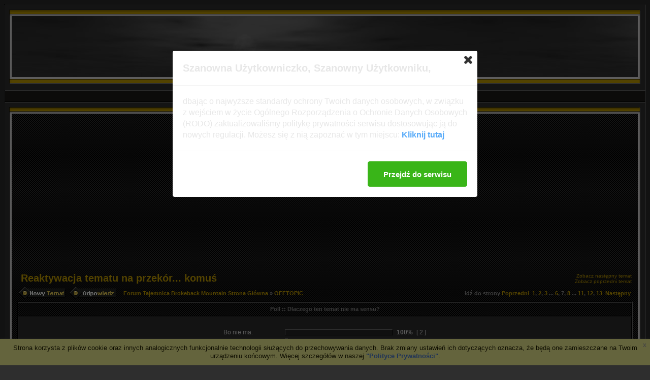

--- FILE ---
content_type: text/html
request_url: http://www.brokebackmountain.fora.pl/offtopic,8/reaktywacja-tematu-na-przekor-komus,324-90.html
body_size: 8926
content:
<!DOCTYPE HTML PUBLIC "-//W3C//DTD HTML 4.01 Transitional//EN">
<html dir="ltr">
<head>
<meta http-equiv="Content-Type" content="text/html; charset=iso-8859-2">
<title>Reaktywacja tematu na przekór... komuś - Tajemnica Brokeback Mountain</title>
<meta name="description" content="Brokeback Mountain">
<meta name="keywords" content="brokeback, ennis, ang lee, heath ledger, gyllenhaal">
<meta name="robots" content="INDEX,FOLLOW">
<meta name="revisit-after" content="2 days">
<script type="text/javascript" src="//www.fora.pl/content/pl/js/cookies-info.js"></script><script type="text/javascript" src="//code.jquery.com/jquery-1.12.4.min.js"></script><script type="text/javascript" src="//picsrv.fora.pl/cdn/tac-fora/pp-t-a-c.js?v2"></script>
<link rel="stylesheet" href="//picsrv.fora.pl/fora.css" type="text/css">
    			<link rel="stylesheet" href="//picsrv.fora.pl/cdn/tri/trizer-bnr.css" type="text/css">
    			<link rel="stylesheet" href="//picsrv.fora.pl/cdn/tri/assets-trizer/css/style.css">
    			
<link rel="shortcut icon" href="http://www.fora.pl/content/pl/gfx/favicon.ico">
<meta http-equiv="Content-Style-Type" content="text/css">
<link rel="stylesheet" href="http://picsrv.fora.pl/fiblack3d/fiblack3d.css" type="text/css">
</head>
<body>
<a name="top" id="top"></a>
<table class="bodyline" width="100%" cellspacing="0" cellpadding="0" border="0">
<tr>
<td>
<table width="100%" border="0" cellspacing="0" cellpadding="0">
	<tr>
		<td><img src="http://picsrv.fora.pl/fiblack3d/images/tnav_tl.gif" width="14" height="23" alt="" /></td>
		<td width="100%" class="tbltop">&nbsp;</td>
		<td><img src="http://picsrv.fora.pl/fiblack3d/images/tnav_tr.gif" width="15" height="23" alt="" /></td>
	</tr>
	<tr>
		<td class="tblleft">&nbsp;</td>
		<td align="center" class="topbkg"><table width="100%" border="0" cellspacing="0" cellpadding="0">
  	<tr>
  		<td width="967" height="120" background="http://img686.imageshack.us/img686/2433/logo2aa2.jpg">&nbsp;</td>
   		</tr>
  	</table></td>
		<td class="tblright">&nbsp;</td>
	</tr>
	<tr>
		<td><img src="http://picsrv.fora.pl/fiblack3d/images/tnav_bl.gif" width="14" height="26" alt="" /></td>
		<td class="tblbot">&nbsp;</td>
		<td><img src="http://picsrv.fora.pl/fiblack3d/images/tnav_br.gif" width="15" height="26" alt="" /></td>
	</tr>
</table>
<table width="100%" border="0" cellspacing="0" cellpadding="2">
<tr>
<td align="center" class="topnav">&nbsp;<a href="http://www.brokebackmountain.fora.pl/faq.php">FAQ</a>&nbsp; &#8226;&nbsp; <a href="http://www.brokebackmountain.fora.pl/search.php">Szukaj</a>
&nbsp;&#8226; &nbsp;<a href="http://www.brokebackmountain.fora.pl/memberlist.php">Użytkownicy</a>&nbsp; &#8226;
&nbsp;<a href="http://www.brokebackmountain.fora.pl/groupcp.php">Grupy</a>
&#8226; &nbsp;<a href="http://www.brokebackmountain.fora.pl/viewgallery.php">Galerie</a>
&nbsp; &#8226; &nbsp;<a href="http://www.brokebackmountain.fora.pl/profile.php?mode=register">Rejestracja</a>
&nbsp;&#8226; &nbsp;<a href="http://www.brokebackmountain.fora.pl/profile.php?mode=editprofile">Profil</a>&nbsp; &#8226; &nbsp;<a href="http://www.brokebackmountain.fora.pl/privmsg.php?folder=inbox">Zaloguj się, by sprawdzić wiadomości</a>&nbsp;
&#8226; &nbsp;<a href="http://www.brokebackmountain.fora.pl/login.php">Zaloguj</a></td>
</tr>
</table>
<table width="100%" border="0" cellspacing="0" cellpadding="0">
	<tr>
		<td><img src="http://picsrv.fora.pl/fiblack3d/images/tnav_tl.gif" width="14" height="23" alt="" /></td>
		<td width="100%" class="tbltop">&nbsp;</td>
		<td><img src="http://picsrv.fora.pl/fiblack3d/images/tnav_tr.gif" width="15" height="23" alt="" /></td>
	</tr>
	<tr>
		<td class="tblleft">&nbsp;</td>
		<td>
		<table width="100%" border="0" cellspacing="0" cellpadding="10">
<tr>
<td>
<div align="center"><script async src="//pagead2.googlesyndication.com/pagead/js/adsbygoogle.js"></script>
<!-- op02-Fora.pl_970x250_bill -->
<ins class="adsbygoogle"
style="display:inline-block;width:970px;height:300px"
data-ad-client="ca-pub-5512390705137507"
data-ad-slot="2851809869/5805225629"></ins>
<script>
(adsbygoogle = window.adsbygoogle || []).push({});
</script></div>

<table width="100%" border="0" cellspacing="0" cellpadding="2">
  <tr>
    <td class="maintitle" valign="top">&nbsp;<a href="http://www.brokebackmountain.fora.pl/offtopic,8/reaktywacja-tematu-na-przekor-komus,324-90.html">Reaktywacja tematu na przekór... komuś</a></td>
    <td class="gensmall" align="right" valign="bottom"><a href="http://www.brokebackmountain.fora.pl/offtopic,8/muzyka-klasyczna,374.html">Zobacz następny temat</a><br />
        <a href="http://www.brokebackmountain.fora.pl/offtopic,8/wrazenia-i-spostrzezenia,349.html">Zobacz poprzedni temat</a><br />
        <strong></strong></td>
  </tr>
</table>

<table width="100%" cellspacing="2" cellpadding="2" border="0">
  <tr>
    <td nowrap="nowrap"><a href="http://www.brokebackmountain.fora.pl/posting.php?mode=newtopic&amp;f=8"><img src="http://picsrv.fora.pl/fiblack3d/images/lang_polish/post.gif" width="92" height="24" alt="Napisz nowy temat" title="Napisz nowy temat" /></a><a href="http://www.brokebackmountain.fora.pl/posting.php?mode=reply&amp;t=324"><img src="http://picsrv.fora.pl/fiblack3d/images/lang_polish/reply.gif" width="92" height="24" alt="Odpowiedz do tematu" hspace="8" title="Odpowiedz do tematu" /></a></td>
    <td width="100%" class="nav"><a href="http://www.brokebackmountain.fora.pl/">Forum Tajemnica Brokeback Mountain Strona Główna</a> &raquo; <a href="http://www.brokebackmountain.fora.pl/offtopic,8/">OFFTOPIC</a></td>
    <td nowrap="nowrap" class="nav">Idź do strony  <a href="http://www.brokebackmountain.fora.pl/offtopic,8/reaktywacja-tematu-na-przekor-komus,324-75.html">Poprzedni</a>&nbsp;&nbsp;<a href="http://www.brokebackmountain.fora.pl/offtopic,8/reaktywacja-tematu-na-przekor-komus,324.html">1</a>, <a href="http://www.brokebackmountain.fora.pl/offtopic,8/reaktywacja-tematu-na-przekor-komus,324-15.html">2</a>, <a href="http://www.brokebackmountain.fora.pl/offtopic,8/reaktywacja-tematu-na-przekor-komus,324-30.html">3</a> ... <a href="http://www.brokebackmountain.fora.pl/offtopic,8/reaktywacja-tematu-na-przekor-komus,324-75.html">6</a>, <b>7</b>, <a href="http://www.brokebackmountain.fora.pl/offtopic,8/reaktywacja-tematu-na-przekor-komus,324-105.html">8</a> ... <a href="http://www.brokebackmountain.fora.pl/offtopic,8/reaktywacja-tematu-na-przekor-komus,324-150.html">11</a>, <a href="http://www.brokebackmountain.fora.pl/offtopic,8/reaktywacja-tematu-na-przekor-komus,324-165.html">12</a>, <a href="http://www.brokebackmountain.fora.pl/offtopic,8/reaktywacja-tematu-na-przekor-komus,324-180.html">13</a>&nbsp;&nbsp;<a href="http://www.brokebackmountain.fora.pl/offtopic,8/reaktywacja-tematu-na-przekor-komus,324-105.html">Następny</a></td>
  </tr>
</table>



<table width="100%" border="0" cellpadding="3" cellspacing="1" class="forumline">
<tr>
<th>Poll :: Dlaczego ten temat nie ma sensu?</th>
</tr>
<tr>
<td class="row2">
<br />
<table cellspacing="0" cellpadding="4" border="0" align="center">
<tr>
<td><table cellspacing="0" cellpadding="2" border="0">
<tr>
<td>Bo nie ma.</td>
<td> <table cellspacing="0" cellpadding="0" border="0">
<tr>
<td><img src="http://picsrv.fora.pl/fiblack3d/images/vote_lcap.gif" width="4" alt="" height="12" /></td>
<td><img src="http://picsrv.fora.pl/fiblack3d/images/voting_bar.gif" width="205" height="12" alt="100%" title="100%" /></td>
<td><img src="http://picsrv.fora.pl/fiblack3d/images/vote_rcap.gif" width="4" alt="" height="12" /></td>
</tr>
</table></td>
<td align="center">&nbsp;<strong>100%</strong>&nbsp;</td>
<td align="center">[ 2 ]</td>
</tr>
<tr>
<td>Bo jest bezsensowny.</td>
<td> <table cellspacing="0" cellpadding="0" border="0">
<tr>
<td><img src="http://picsrv.fora.pl/fiblack3d/images/vote_lcap.gif" width="4" alt="" height="12" /></td>
<td><img src="http://picsrv.fora.pl/fiblack3d/images/voting_bar.gif" width="0" height="12" alt="0%" title="0%" /></td>
<td><img src="http://picsrv.fora.pl/fiblack3d/images/vote_rcap.gif" width="4" alt="" height="12" /></td>
</tr>
</table></td>
<td align="center">&nbsp;<strong>0%</strong>&nbsp;</td>
<td align="center">[ 0 ]</td>
</tr>
</table></td>
</tr>
<tr>
<td colspan="4" align="center"><strong>Wszystkich Głosów : 2</strong></td>
</tr>
</table>
<br />
</td>
</tr>
</table>
<br />

<table class="forumline" width="100%" cellspacing="1" cellpadding="3" border="0">
<tr>
<th width="150" height="28">Autor</th>
<th width="100%">Wiadomość</th>
</tr>
<tr>
    <td valign="top" class="row1" rowspan="2">
        <span class="name"><a name="29804" id="29804"></a><strong>marco</strong></span><br />
        <span class="postdetails">
            <br />
            <form action="http://www.brokebackmountain.fora.pl/profile.php" enctype="multipart/form-data" method="post"><input type="hidden" name="mode" value="editprofile" /><input type="hidden" name="reload" value="1" /><input type="hidden" name="user_id" value="-1" /><br><input type="submit" name="avatargallery" value="Pokaż avatary" class="liteoption" /></form><br /><br />
            Dołączył: 23 Mar 2006<br />
            Posty: 267<br />Przeczytał: 0 tematów<br /><br />Pomógł: <a href="http://www.brokebackmountain.fora.pl/notice.php?m=show_a&u=25" title="pokaż historię">1 raz</a><br />Ostrzeżeń: <a href="http://www.brokebackmountain.fora.pl/notice.php?m=show_w&u=25" title="pokaż historię">0/5</a><br />
            Skąd: pd-wsch
        </span>
        <br />
        
        <img src="http://picsrv.fora.pl/fiblack3d/images/spacer.gif" alt="" width="150" height="1" />
    </td>
<td class="row1" valign="top">
<table width="100%" border="0" cellspacing="0" cellpadding="0">
<tr>
<td class="postdetails"><a href="http://www.brokebackmountain.fora.pl/offtopic,8/reaktywacja-tematu-na-przekor-komus,324-90.html#29804"><img src="http://picsrv.fora.pl/fiblack3d/images/icon_minipost.gif" width="12" height="9" class="imgspace" alt="Post" title="Post" /></a>Wysłany:
Czw 9:02, 22 Sty 2009</td>
<td align="right" valign="top" nowrap="nowrap"><a href="#top"><img src="http://picsrv.fora.pl/fiblack3d/images/icon_up.gif" alt="Powrót do góry" width="16" height="18" title="Powrót do góry" class="imgtopic" /></a></td>
</tr>
</table>
        <table width="100%" border="0" cellpadding="0" cellspacing="0">
          <tr>
            <td valign="top" class="postbody">
            <hr />
            A ja uważam , że religia powinna być nauczana w szkole , gdyż taka forma , choć buduje pusty prestiż kleru , to w sumie szkodzi , bo zniechęca młodzież.
<br />
(mam nadzieję , że właściwi decydenci tego nie czytają , bo mogliby to zmienić , a tego sobie nie życzę) amen  <img src="http://picsrv.fora.pl/images/smiles/icon_cool.gif" alt="Cool" border="0" /></td>
          </tr>
          <tr>
            <td height="40" valign="bottom" class="genmed">
                <span style="display: block; width: 340px; float: right;"><!-- _ads2 : inside-1-post --></span>
                
                <span class="postdetails"><br /><br />Post został pochwalony 0 razy</span>
             </td>
          </tr>
        </table>
    </td>
    </tr>
    <tr>
        <td valign="bottom" nowrap="nowrap" class="row1"><a href="http://www.brokebackmountain.fora.pl/profile.php?mode=viewprofile&amp;u=25"><img src="http://picsrv.fora.pl/fiblack3d/images/lang_polish/icon_profile.gif" width="49" height="18" class="imgtopic" alt="Zobacz profil autora" title="Zobacz profil autora" border="0" /></a></td>
    </tr>
    <tr>
        <td class="spacerow" colspan="2" height="1"><img src="http://picsrv.fora.pl/fiblack3d/images/spacer.gif" alt="" width="1" height="1" /></td>
    </tr>

    <tr><td class="spaceRow" colspan="2" align="center">
       </td></tr>
       <tr><td class="spaceRow" colspan="2" height="1"><img src="http://picsrv.fora.pl/subSilver/images/spacer.gif" alt="" width="1" height="1" /></td></tr>
    
<tr>
    <td valign="top" class="row2" rowspan="2">
        <span class="name"><a name="29819" id="29819"></a><strong>delete</strong></span><br />
        <span class="postdetails">
            <br />
            <form action="http://www.brokebackmountain.fora.pl/profile.php" enctype="multipart/form-data" method="post"><input type="hidden" name="mode" value="editprofile" /><input type="hidden" name="reload" value="1" /><input type="hidden" name="user_id" value="-1" /><br><input type="submit" name="avatargallery" value="Pokaż avatary" class="liteoption" /></form><br /><br />
            Dołączył: 11 Gru 2008<br />
            Posty: 304<br />Przeczytał: 0 tematów<br /><br />Pomógł: <a href="http://www.brokebackmountain.fora.pl/notice.php?m=show_a&u=200" title="pokaż historię">1 raz</a><br />Ostrzeżeń: <a href="http://www.brokebackmountain.fora.pl/notice.php?m=show_w&u=200" title="pokaż historię">0/5</a><br />
            Skąd: Gorzów Wlkp.
        </span>
        <br />
        
        <img src="http://picsrv.fora.pl/fiblack3d/images/spacer.gif" alt="" width="150" height="1" />
    </td>
<td class="row2" valign="top">
<table width="100%" border="0" cellspacing="0" cellpadding="0">
<tr>
<td class="postdetails"><a href="http://www.brokebackmountain.fora.pl/offtopic,8/reaktywacja-tematu-na-przekor-komus,324-90.html#29819"><img src="http://picsrv.fora.pl/fiblack3d/images/icon_minipost.gif" width="12" height="9" class="imgspace" alt="Post" title="Post" /></a>Wysłany:
Czw 18:15, 22 Sty 2009</td>
<td align="right" valign="top" nowrap="nowrap"><a href="#top"><img src="http://picsrv.fora.pl/fiblack3d/images/icon_up.gif" alt="Powrót do góry" width="16" height="18" title="Powrót do góry" class="imgtopic" /></a></td>
</tr>
</table>
        <table width="100%" border="0" cellpadding="0" cellspacing="0">
          <tr>
            <td valign="top" class="postbody">
            <hr />
            widzisz, Marco, chwilami wydaje mi się, że nauczanie religii w szkołach daje wręcz odwrotny skutek; słysząc katechetę czy księdza, wszyscy myślą, że nie chcą tacy być. bo jak można chcieć być kimś, kto we wszystkich sprawach powołuje się na Boga, nie podaje żadnych argumentów, tylko mówi, że trzeba uwierzyć, zaufać, a wszelkie inne poglądy uważa za kłamstwo i &quot;fałszywe pojmowanie szczęścia&quot;? chwilami wręcz wydaje mi się, że religia w szkołach działa na korzyść ateistów.  <img src="http://picsrv.fora.pl/images/smiles/icon_wink.gif" alt="Wink" border="0" /></td>
          </tr>
          <tr>
            <td height="40" valign="bottom" class="genmed">
                <span style="display: block; width: 340px; float: right;"></span>
                
                <span class="postdetails"><br /><br />Post został pochwalony 0 razy</span>
             </td>
          </tr>
        </table>
    </td>
    </tr>
    <tr>
        <td valign="bottom" nowrap="nowrap" class="row2"><a href="http://www.brokebackmountain.fora.pl/profile.php?mode=viewprofile&amp;u=200"><img src="http://picsrv.fora.pl/fiblack3d/images/lang_polish/icon_profile.gif" width="49" height="18" class="imgtopic" alt="Zobacz profil autora" title="Zobacz profil autora" border="0" /></a></td>
    </tr>
    <tr>
        <td class="spacerow" colspan="2" height="1"><img src="http://picsrv.fora.pl/fiblack3d/images/spacer.gif" alt="" width="1" height="1" /></td>
    </tr>

    
<tr>
    <td valign="top" class="row1" rowspan="2">
        <span class="name"><a name="29841" id="29841"></a><strong>emjotka</strong></span><br />
        <span class="postdetails">
            <br />
            <form action="http://www.brokebackmountain.fora.pl/profile.php" enctype="multipart/form-data" method="post"><input type="hidden" name="mode" value="editprofile" /><input type="hidden" name="reload" value="1" /><input type="hidden" name="user_id" value="-1" /><br><input type="submit" name="avatargallery" value="Pokaż avatary" class="liteoption" /></form><br /><br />
            Dołączył: 07 Lut 2008<br />
            Posty: 609<br />Przeczytał: 0 tematów<br /><br />Ostrzeżeń: <a href="http://www.brokebackmountain.fora.pl/notice.php?m=show_w&u=183" title="pokaż historię">0/5</a><br />
            Skąd: śląsk
        </span>
        <br />
        <!-- _ads3 : fora-3-post-left-sidebar -->
        <img src="http://picsrv.fora.pl/fiblack3d/images/spacer.gif" alt="" width="150" height="1" />
    </td>
<td class="row1" valign="top">
<table width="100%" border="0" cellspacing="0" cellpadding="0">
<tr>
<td class="postdetails"><a href="http://www.brokebackmountain.fora.pl/offtopic,8/reaktywacja-tematu-na-przekor-komus,324-90.html#29841"><img src="http://picsrv.fora.pl/fiblack3d/images/icon_minipost.gif" width="12" height="9" class="imgspace" alt="Post" title="Post" /></a>Wysłany:
Pią 9:15, 23 Sty 2009</td>
<td align="right" valign="top" nowrap="nowrap"><a href="#top"><img src="http://picsrv.fora.pl/fiblack3d/images/icon_up.gif" alt="Powrót do góry" width="16" height="18" title="Powrót do góry" class="imgtopic" /></a></td>
</tr>
</table>
        <table width="100%" border="0" cellpadding="0" cellspacing="0">
          <tr>
            <td valign="top" class="postbody">
            <hr />
            <table width="90%" cellspacing="1" cellpadding="3" border="0" align="center"><tr><td><span class="genmed"><strong>marco napisał:</strong></span></td></tr><tr><td class="quote">A ja uważam , że religia powinna być nauczana w szkole , gdyż taka forma , choć buduje pusty prestiż kleru , to w sumie szkodzi , bo zniechęca młodzież.
<br />
(mam nadzieję , że właściwi decydenci tego nie czytają , bo mogliby to zmienić , a tego sobie nie życzę) amen  <img src="http://picsrv.fora.pl/images/smiles/icon_cool.gif" alt="Cool" border="0" /></td></tr></table>
<br />

<br />
Ależ Ty przebiegły jesteś  <img src="http://picsrv.fora.pl/images/smiles/icon_twisted.gif" alt="Twisted Evil" border="0" /></td>
          </tr>
          <tr>
            <td height="40" valign="bottom" class="genmed">
                <span style="display: block; width: 340px; float: right;"></span>
                
                <span class="postdetails"><br /><br />Post został pochwalony 0 razy</span>
             </td>
          </tr>
        </table>
    </td>
    </tr>
    <tr>
        <td valign="bottom" nowrap="nowrap" class="row1"><a href="http://www.brokebackmountain.fora.pl/profile.php?mode=viewprofile&amp;u=183"><img src="http://picsrv.fora.pl/fiblack3d/images/lang_polish/icon_profile.gif" width="49" height="18" class="imgtopic" alt="Zobacz profil autora" title="Zobacz profil autora" border="0" /></a></td>
    </tr>
    <tr>
        <td class="spacerow" colspan="2" height="1"><img src="http://picsrv.fora.pl/fiblack3d/images/spacer.gif" alt="" width="1" height="1" /></td>
    </tr>

    
<tr>
    <td valign="top" class="row2" rowspan="2">
        <span class="name"><a name="30147" id="30147"></a><strong>jerry</strong></span><br />
        <span class="postdetails">
            <br />
            <form action="http://www.brokebackmountain.fora.pl/profile.php" enctype="multipart/form-data" method="post"><input type="hidden" name="mode" value="editprofile" /><input type="hidden" name="reload" value="1" /><input type="hidden" name="user_id" value="-1" /><br><input type="submit" name="avatargallery" value="Pokaż avatary" class="liteoption" /></form><br /><br />
            Dołączył: 14 Mar 2006<br />
            Posty: 1329<br />Przeczytał: 0 tematów<br /><br />Pomógł: <a href="http://www.brokebackmountain.fora.pl/notice.php?m=show_a&u=16" title="pokaż historię">2 razy</a><br />Ostrzeżeń: <a href="http://www.brokebackmountain.fora.pl/notice.php?m=show_w&u=16" title="pokaż historię">0/5</a><br />
            Skąd: Warszawa
        </span>
        <br />
        
        <img src="http://picsrv.fora.pl/fiblack3d/images/spacer.gif" alt="" width="150" height="1" />
    </td>
<td class="row2" valign="top">
<table width="100%" border="0" cellspacing="0" cellpadding="0">
<tr>
<td class="postdetails"><a href="http://www.brokebackmountain.fora.pl/offtopic,8/reaktywacja-tematu-na-przekor-komus,324-90.html#30147"><img src="http://picsrv.fora.pl/fiblack3d/images/icon_minipost.gif" width="12" height="9" class="imgspace" alt="Post" title="Post" /></a>Wysłany:
Śro 16:05, 28 Sty 2009</td>
<td align="right" valign="top" nowrap="nowrap"><a href="#top"><img src="http://picsrv.fora.pl/fiblack3d/images/icon_up.gif" alt="Powrót do góry" width="16" height="18" title="Powrót do góry" class="imgtopic" /></a></td>
</tr>
</table>
        <table width="100%" border="0" cellpadding="0" cellspacing="0">
          <tr>
            <td valign="top" class="postbody">
            <hr />
            Chcecie posłuchać prof. Wolniewicza? To zapraszam:
<br />
[link widoczny dla zalogowanych] <img src="http://picsrv.fora.pl/images/smiles/icon_wink.gif" alt="Wink" border="0" /></td>
          </tr>
          <tr>
            <td height="40" valign="bottom" class="genmed">
                <span style="display: block; width: 340px; float: right;"></span>
                
                <span class="postdetails"><br /><br />Post został pochwalony 0 razy</span>
             </td>
          </tr>
        </table>
    </td>
    </tr>
    <tr>
        <td valign="bottom" nowrap="nowrap" class="row2"><a href="http://www.brokebackmountain.fora.pl/profile.php?mode=viewprofile&amp;u=16"><img src="http://picsrv.fora.pl/fiblack3d/images/lang_polish/icon_profile.gif" width="49" height="18" class="imgtopic" alt="Zobacz profil autora" title="Zobacz profil autora" border="0" /></a></td>
    </tr>
    <tr>
        <td class="spacerow" colspan="2" height="1"><img src="http://picsrv.fora.pl/fiblack3d/images/spacer.gif" alt="" width="1" height="1" /></td>
    </tr>

    
<tr>
    <td valign="top" class="row1" rowspan="2">
        <span class="name"><a name="30227" id="30227"></a><strong>delete</strong></span><br />
        <span class="postdetails">
            <br />
            <form action="http://www.brokebackmountain.fora.pl/profile.php" enctype="multipart/form-data" method="post"><input type="hidden" name="mode" value="editprofile" /><input type="hidden" name="reload" value="1" /><input type="hidden" name="user_id" value="-1" /><br><input type="submit" name="avatargallery" value="Pokaż avatary" class="liteoption" /></form><br /><br />
            Dołączył: 11 Gru 2008<br />
            Posty: 304<br />Przeczytał: 0 tematów<br /><br />Pomógł: <a href="http://www.brokebackmountain.fora.pl/notice.php?m=show_a&u=200" title="pokaż historię">1 raz</a><br />Ostrzeżeń: <a href="http://www.brokebackmountain.fora.pl/notice.php?m=show_w&u=200" title="pokaż historię">0/5</a><br />
            Skąd: Gorzów Wlkp.
        </span>
        <br />
        
        <img src="http://picsrv.fora.pl/fiblack3d/images/spacer.gif" alt="" width="150" height="1" />
    </td>
<td class="row1" valign="top">
<table width="100%" border="0" cellspacing="0" cellpadding="0">
<tr>
<td class="postdetails"><a href="http://www.brokebackmountain.fora.pl/offtopic,8/reaktywacja-tematu-na-przekor-komus,324-90.html#30227"><img src="http://picsrv.fora.pl/fiblack3d/images/icon_minipost.gif" width="12" height="9" class="imgspace" alt="Post" title="Post" /></a>Wysłany:
Śro 22:27, 28 Sty 2009</td>
<td align="right" valign="top" nowrap="nowrap"><a href="#top"><img src="http://picsrv.fora.pl/fiblack3d/images/icon_up.gif" alt="Powrót do góry" width="16" height="18" title="Powrót do góry" class="imgtopic" /></a></td>
</tr>
</table>
        <table width="100%" border="0" cellpadding="0" cellspacing="0">
          <tr>
            <td valign="top" class="postbody">
            <hr />
            hm, po wysłuchaniu zaczęłam się zastanawiać, co to za przedstawienie, że nawet nie śmiał wypowiedzieć jego tytułu. <img src="http://picsrv.fora.pl/images/smiles/icon_razz.gif" alt="Razz" border="0" /> przedstawienia nie oglądałam, i nie obejrzę; nie mam pojęcia o czym jest (chyba, żeby sugerowac się tytułem <img src="http://picsrv.fora.pl/images/smiles/icon_smile.gif" alt="Smile" border="0" />), ale sztuka to sztuka. może nie będzie to na miejscu, ale równie dobrze mogę powiedzieć, że moje prywatne uczucia obrażają- bo ja wiem- drzewka, ptaszki, chmurki. przykład nieadekwatny, ale po co od razu wyszukiwać jakichś spisków i obraz?</td>
          </tr>
          <tr>
            <td height="40" valign="bottom" class="genmed">
                <span style="display: block; width: 340px; float: right;"></span>
                
                <span class="postdetails"><br /><br />Post został pochwalony 0 razy</span>
             </td>
          </tr>
        </table>
    </td>
    </tr>
    <tr>
        <td valign="bottom" nowrap="nowrap" class="row1"><a href="http://www.brokebackmountain.fora.pl/profile.php?mode=viewprofile&amp;u=200"><img src="http://picsrv.fora.pl/fiblack3d/images/lang_polish/icon_profile.gif" width="49" height="18" class="imgtopic" alt="Zobacz profil autora" title="Zobacz profil autora" border="0" /></a></td>
    </tr>
    <tr>
        <td class="spacerow" colspan="2" height="1"><img src="http://picsrv.fora.pl/fiblack3d/images/spacer.gif" alt="" width="1" height="1" /></td>
    </tr>

    
<tr>
    <td valign="top" class="row2" rowspan="2">
        <span class="name"><a name="30260" id="30260"></a><strong>dave_bbm</strong></span><br />
        <span class="postdetails">
            <br />
            <form action="http://www.brokebackmountain.fora.pl/profile.php" enctype="multipart/form-data" method="post"><input type="hidden" name="mode" value="editprofile" /><input type="hidden" name="reload" value="1" /><input type="hidden" name="user_id" value="-1" /><br><input type="submit" name="avatargallery" value="Pokaż avatary" class="liteoption" /></form><br /><br />
            Dołączył: 22 Sty 2009<br />
            Posty: 32<br />Przeczytał: 0 tematów<br /><br />Ostrzeżeń: <a href="http://www.brokebackmountain.fora.pl/notice.php?m=show_w&u=209" title="pokaż historię">0/5</a><br />
            Skąd: Poznań
        </span>
        <br />
        
        <img src="http://picsrv.fora.pl/fiblack3d/images/spacer.gif" alt="" width="150" height="1" />
    </td>
<td class="row2" valign="top">
<table width="100%" border="0" cellspacing="0" cellpadding="0">
<tr>
<td class="postdetails"><a href="http://www.brokebackmountain.fora.pl/offtopic,8/reaktywacja-tematu-na-przekor-komus,324-90.html#30260"><img src="http://picsrv.fora.pl/fiblack3d/images/icon_minipost.gif" width="12" height="9" class="imgspace" alt="Post" title="Post" /></a>Wysłany:
Śro 23:12, 28 Sty 2009</td>
<td align="right" valign="top" nowrap="nowrap"><a href="#top"><img src="http://picsrv.fora.pl/fiblack3d/images/icon_up.gif" alt="Powrót do góry" width="16" height="18" title="Powrót do góry" class="imgtopic" /></a></td>
</tr>
</table>
        <table width="100%" border="0" cellpadding="0" cellspacing="0">
          <tr>
            <td valign="top" class="postbody">
            <hr />
            kim jest pani Halina? <img src="http://picsrv.fora.pl/images/smiles/icon_wink.gif" alt="Wink" border="0" /></td>
          </tr>
          <tr>
            <td height="40" valign="bottom" class="genmed">
                <span style="display: block; width: 340px; float: right;"></span>
                
                <span class="postdetails"><br /><br />Post został pochwalony 0 razy</span>
             </td>
          </tr>
        </table>
    </td>
    </tr>
    <tr>
        <td valign="bottom" nowrap="nowrap" class="row2"><a href="http://www.brokebackmountain.fora.pl/profile.php?mode=viewprofile&amp;u=209"><img src="http://picsrv.fora.pl/fiblack3d/images/lang_polish/icon_profile.gif" width="49" height="18" class="imgtopic" alt="Zobacz profil autora" title="Zobacz profil autora" border="0" /></a></td>
    </tr>
    <tr>
        <td class="spacerow" colspan="2" height="1"><img src="http://picsrv.fora.pl/fiblack3d/images/spacer.gif" alt="" width="1" height="1" /></td>
    </tr>

    
<tr>
    <td valign="top" class="row1" rowspan="2">
        <span class="name"><a name="30381" id="30381"></a><strong>jerry</strong></span><br />
        <span class="postdetails">
            <br />
            <form action="http://www.brokebackmountain.fora.pl/profile.php" enctype="multipart/form-data" method="post"><input type="hidden" name="mode" value="editprofile" /><input type="hidden" name="reload" value="1" /><input type="hidden" name="user_id" value="-1" /><br><input type="submit" name="avatargallery" value="Pokaż avatary" class="liteoption" /></form><br /><br />
            Dołączył: 14 Mar 2006<br />
            Posty: 1329<br />Przeczytał: 0 tematów<br /><br />Pomógł: <a href="http://www.brokebackmountain.fora.pl/notice.php?m=show_a&u=16" title="pokaż historię">2 razy</a><br />Ostrzeżeń: <a href="http://www.brokebackmountain.fora.pl/notice.php?m=show_w&u=16" title="pokaż historię">0/5</a><br />
            Skąd: Warszawa
        </span>
        <br />
        
        <img src="http://picsrv.fora.pl/fiblack3d/images/spacer.gif" alt="" width="150" height="1" />
    </td>
<td class="row1" valign="top">
<table width="100%" border="0" cellspacing="0" cellpadding="0">
<tr>
<td class="postdetails"><a href="http://www.brokebackmountain.fora.pl/offtopic,8/reaktywacja-tematu-na-przekor-komus,324-90.html#30381"><img src="http://picsrv.fora.pl/fiblack3d/images/icon_minipost.gif" width="12" height="9" class="imgspace" alt="Post" title="Post" /></a>Wysłany:
Czw 15:59, 29 Sty 2009</td>
<td align="right" valign="top" nowrap="nowrap"><a href="#top"><img src="http://picsrv.fora.pl/fiblack3d/images/icon_up.gif" alt="Powrót do góry" width="16" height="18" title="Powrót do góry" class="imgtopic" /></a></td>
</tr>
</table>
        <table width="100%" border="0" cellpadding="0" cellspacing="0">
          <tr>
            <td valign="top" class="postbody">
            <hr />
            <table width="90%" cellspacing="1" cellpadding="3" border="0" align="center"><tr><td><span class="genmed"><strong>delete napisał:</strong></span></td></tr><tr><td class="quote">równie dobrze mogę powiedzieć, że moje prywatne uczucia obrażają- bo ja wiem- drzewka, ptaszki, chmurki.
<br />
</td></tr></table>
<br />
Oczywiście, że możesz <img src="http://picsrv.fora.pl/images/smiles/icon_smile.gif" alt="Smile" border="0" />
<br />
Mnie spodobało się to, że pan profesor podniósł jakże istotny temat obrazy uczuć religijnych niewierzącego katolika.
<br />

<br />
<table width="90%" cellspacing="1" cellpadding="3" border="0" align="center"><tr><td><span class="genmed"><strong>dave_bbm napisał:</strong></span></td></tr><tr><td class="quote">kim jest pani Halina?</td></tr></table>
<br />
Zapewne wierną słuchaczką Radia Maryja&#174;.</td>
          </tr>
          <tr>
            <td height="40" valign="bottom" class="genmed">
                <span style="display: block; width: 340px; float: right;"></span>
                
                <span class="postdetails"><br /><br />Post został pochwalony 0 razy</span>
             </td>
          </tr>
        </table>
    </td>
    </tr>
    <tr>
        <td valign="bottom" nowrap="nowrap" class="row1"><a href="http://www.brokebackmountain.fora.pl/profile.php?mode=viewprofile&amp;u=16"><img src="http://picsrv.fora.pl/fiblack3d/images/lang_polish/icon_profile.gif" width="49" height="18" class="imgtopic" alt="Zobacz profil autora" title="Zobacz profil autora" border="0" /></a></td>
    </tr>
    <tr>
        <td class="spacerow" colspan="2" height="1"><img src="http://picsrv.fora.pl/fiblack3d/images/spacer.gif" alt="" width="1" height="1" /></td>
    </tr>

    
<tr>
    <td valign="top" class="row2" rowspan="2">
        <span class="name"><a name="30440" id="30440"></a><strong>leroy brown</strong></span><br />
        <span class="postdetails">
            <br />
            <form action="http://www.brokebackmountain.fora.pl/profile.php" enctype="multipart/form-data" method="post"><input type="hidden" name="mode" value="editprofile" /><input type="hidden" name="reload" value="1" /><input type="hidden" name="user_id" value="-1" /><br><input type="submit" name="avatargallery" value="Pokaż avatary" class="liteoption" /></form><br /><br />
            Dołączył: 15 Lip 2006<br />
            Posty: 1530<br />Przeczytał: 0 tematów<br /><br />Pomógł: <a href="http://www.brokebackmountain.fora.pl/notice.php?m=show_a&u=58" title="pokaż historię">3 razy</a><br />Ostrzeżeń: <a href="http://www.brokebackmountain.fora.pl/notice.php?m=show_w&u=58" title="pokaż historię">0/5</a><br />
            Skąd: Gdańsk
        </span>
        <br />
        
        <img src="http://picsrv.fora.pl/fiblack3d/images/spacer.gif" alt="" width="150" height="1" />
    </td>
<td class="row2" valign="top">
<table width="100%" border="0" cellspacing="0" cellpadding="0">
<tr>
<td class="postdetails"><a href="http://www.brokebackmountain.fora.pl/offtopic,8/reaktywacja-tematu-na-przekor-komus,324-90.html#30440"><img src="http://picsrv.fora.pl/fiblack3d/images/icon_minipost.gif" width="12" height="9" class="imgspace" alt="Post" title="Post" /></a>Wysłany:
Czw 22:59, 29 Sty 2009</td>
<td align="right" valign="top" nowrap="nowrap"><a href="#top"><img src="http://picsrv.fora.pl/fiblack3d/images/icon_up.gif" alt="Powrót do góry" width="16" height="18" title="Powrót do góry" class="imgtopic" /></a></td>
</tr>
</table>
        <table width="100%" border="0" cellpadding="0" cellspacing="0">
          <tr>
            <td valign="top" class="postbody">
            <hr />
            <table width="90%" cellspacing="1" cellpadding="3" border="0" align="center"><tr><td><span class="genmed"><strong>jerry napisał:</strong></span></td></tr><tr><td class="quote">Chcecie posłuchać prof. Wolniewicza? To zapraszam:
<br />
[link widoczny dla zalogowanych] <img src="http://picsrv.fora.pl/images/smiles/icon_wink.gif" alt="Wink" border="0" /></td></tr></table>Komentarz naszego naukowca dotyczy sztuki &quot;Siostry przytulanki&quot;.Wystawiana jest ona obecnie w warszawskim Teatrze na Woli.A akcja toczy się w męskim klasztorze.Recencja,nienajlepsza zresztą, zamieszczona była w Polityce z ubiegłego tygodnia.Co to znaczy niewierzący rzymski-katolik?Ktoś wie?</td>
          </tr>
          <tr>
            <td height="40" valign="bottom" class="genmed">
                <span style="display: block; width: 340px; float: right;"></span>
                
                <span class="postdetails"><br /><br />Post został pochwalony 0 razy</span>
             </td>
          </tr>
        </table>
    </td>
    </tr>
    <tr>
        <td valign="bottom" nowrap="nowrap" class="row2"><a href="http://www.brokebackmountain.fora.pl/profile.php?mode=viewprofile&amp;u=58"><img src="http://picsrv.fora.pl/fiblack3d/images/lang_polish/icon_profile.gif" width="49" height="18" class="imgtopic" alt="Zobacz profil autora" title="Zobacz profil autora" border="0" /></a></td>
    </tr>
    <tr>
        <td class="spacerow" colspan="2" height="1"><img src="http://picsrv.fora.pl/fiblack3d/images/spacer.gif" alt="" width="1" height="1" /></td>
    </tr>

    
<tr>
    <td valign="top" class="row1" rowspan="2">
        <span class="name"><a name="30466" id="30466"></a><strong>delete</strong></span><br />
        <span class="postdetails">
            <br />
            <form action="http://www.brokebackmountain.fora.pl/profile.php" enctype="multipart/form-data" method="post"><input type="hidden" name="mode" value="editprofile" /><input type="hidden" name="reload" value="1" /><input type="hidden" name="user_id" value="-1" /><br><input type="submit" name="avatargallery" value="Pokaż avatary" class="liteoption" /></form><br /><br />
            Dołączył: 11 Gru 2008<br />
            Posty: 304<br />Przeczytał: 0 tematów<br /><br />Pomógł: <a href="http://www.brokebackmountain.fora.pl/notice.php?m=show_a&u=200" title="pokaż historię">1 raz</a><br />Ostrzeżeń: <a href="http://www.brokebackmountain.fora.pl/notice.php?m=show_w&u=200" title="pokaż historię">0/5</a><br />
            Skąd: Gorzów Wlkp.
        </span>
        <br />
        
        <img src="http://picsrv.fora.pl/fiblack3d/images/spacer.gif" alt="" width="150" height="1" />
    </td>
<td class="row1" valign="top">
<table width="100%" border="0" cellspacing="0" cellpadding="0">
<tr>
<td class="postdetails"><a href="http://www.brokebackmountain.fora.pl/offtopic,8/reaktywacja-tematu-na-przekor-komus,324-90.html#30466"><img src="http://picsrv.fora.pl/fiblack3d/images/icon_minipost.gif" width="12" height="9" class="imgspace" alt="Post" title="Post" /></a>Wysłany:
Czw 23:53, 29 Sty 2009</td>
<td align="right" valign="top" nowrap="nowrap"><a href="#top"><img src="http://picsrv.fora.pl/fiblack3d/images/icon_up.gif" alt="Powrót do góry" width="16" height="18" title="Powrót do góry" class="imgtopic" /></a></td>
</tr>
</table>
        <table width="100%" border="0" cellpadding="0" cellspacing="0">
          <tr>
            <td valign="top" class="postbody">
            <hr />
            <table width="90%" cellspacing="1" cellpadding="3" border="0" align="center"><tr><td><span class="genmed"><strong>jerry napisał:</strong></span></td></tr><tr><td class="quote">Mnie spodobało się to, że pan profesor podniósł jakże istotny temat obrazy uczuć religijnych niewierzącego katolika.</td></tr></table>
<br />

<br />
obraza uczuć religijnych niewierzącego katolika zaintrygowała mnie...  <img src="http://picsrv.fora.pl/images/smiles/icon_smile.gif" alt="Smile" border="0" /> 
<br />

<br />
<table width="90%" cellspacing="1" cellpadding="3" border="0" align="center"><tr><td><span class="genmed"><strong>leroy brown napisał:</strong></span></td></tr><tr><td class="quote">Komentarz naszego naukowca dotyczy sztuki &quot;Siostry przytulanki&quot;.</td></tr></table>
<br />

<br />
Leroy Brown, gdy zaczęłam szukać owego przedstawienia (po wysłuchaniu wypowiedzi profesora) wiedząc, że jest grane w Warszawie, w Teatrze na Woli, i że jego tytuł jest &quot;tak zły, że aż wstyd go wypowiadać&quot;, z paru tytułów przedstawień, jakie są tam grane, wyłoniłam inne... ale nie będę już się zgłębiać, jakie. <img src="http://picsrv.fora.pl/images/smiles/icon_biggrin.gif" alt="Very Happy" border="0" /></td>
          </tr>
          <tr>
            <td height="40" valign="bottom" class="genmed">
                <span style="display: block; width: 340px; float: right;"></span>
                
                <span class="postdetails"><br /><br />Post został pochwalony 0 razy</span>
             </td>
          </tr>
        </table>
    </td>
    </tr>
    <tr>
        <td valign="bottom" nowrap="nowrap" class="row1"><a href="http://www.brokebackmountain.fora.pl/profile.php?mode=viewprofile&amp;u=200"><img src="http://picsrv.fora.pl/fiblack3d/images/lang_polish/icon_profile.gif" width="49" height="18" class="imgtopic" alt="Zobacz profil autora" title="Zobacz profil autora" border="0" /></a></td>
    </tr>
    <tr>
        <td class="spacerow" colspan="2" height="1"><img src="http://picsrv.fora.pl/fiblack3d/images/spacer.gif" alt="" width="1" height="1" /></td>
    </tr>

    
<tr>
    <td valign="top" class="row2" rowspan="2">
        <span class="name"><a name="30468" id="30468"></a><strong>Paimon</strong></span><br />
        <span class="postdetails">
            <br />
            <form action="http://www.brokebackmountain.fora.pl/profile.php" enctype="multipart/form-data" method="post"><input type="hidden" name="mode" value="editprofile" /><input type="hidden" name="reload" value="1" /><input type="hidden" name="user_id" value="-1" /><br><input type="submit" name="avatargallery" value="Pokaż avatary" class="liteoption" /></form><br /><br />
            Dołączył: 23 Sty 2009<br />
            Posty: 147<br />Przeczytał: 0 tematów<br /><br />Ostrzeżeń: <a href="http://www.brokebackmountain.fora.pl/notice.php?m=show_w&u=211" title="pokaż historię">0/5</a><br />
            
        </span>
        <br />
        
        <img src="http://picsrv.fora.pl/fiblack3d/images/spacer.gif" alt="" width="150" height="1" />
    </td>
<td class="row2" valign="top">
<table width="100%" border="0" cellspacing="0" cellpadding="0">
<tr>
<td class="postdetails"><a href="http://www.brokebackmountain.fora.pl/offtopic,8/reaktywacja-tematu-na-przekor-komus,324-90.html#30468"><img src="http://picsrv.fora.pl/fiblack3d/images/icon_minipost.gif" width="12" height="9" class="imgspace" alt="Post" title="Post" /></a>Wysłany:
Czw 23:54, 29 Sty 2009</td>
<td align="right" valign="top" nowrap="nowrap"><a href="#top"><img src="http://picsrv.fora.pl/fiblack3d/images/icon_up.gif" alt="Powrót do góry" width="16" height="18" title="Powrót do góry" class="imgtopic" /></a></td>
</tr>
</table>
        <table width="100%" border="0" cellpadding="0" cellspacing="0">
          <tr>
            <td valign="top" class="postbody">
            <hr />
            <a href="http://www.youtube.com/watch?v=akNs5JOhPVU" target="_blank">http://www.youtube.com/watch?v=akNs5JOhPVU</a>
<br />
moze to znacie? bez komentarza:/</td>
          </tr>
          <tr>
            <td height="40" valign="bottom" class="genmed">
                <span style="display: block; width: 340px; float: right;"></span>
                
                <span class="postdetails"><br /><br />Post został pochwalony 0 razy</span>
             </td>
          </tr>
        </table>
    </td>
    </tr>
    <tr>
        <td valign="bottom" nowrap="nowrap" class="row2"><a href="http://www.brokebackmountain.fora.pl/profile.php?mode=viewprofile&amp;u=211"><img src="http://picsrv.fora.pl/fiblack3d/images/lang_polish/icon_profile.gif" width="49" height="18" class="imgtopic" alt="Zobacz profil autora" title="Zobacz profil autora" border="0" /></a></td>
    </tr>
    <tr>
        <td class="spacerow" colspan="2" height="1"><img src="http://picsrv.fora.pl/fiblack3d/images/spacer.gif" alt="" width="1" height="1" /></td>
    </tr>

    
<tr>
    <td valign="top" class="row1" rowspan="2">
        <span class="name"><a name="30551" id="30551"></a><strong>emjotka</strong></span><br />
        <span class="postdetails">
            <br />
            <form action="http://www.brokebackmountain.fora.pl/profile.php" enctype="multipart/form-data" method="post"><input type="hidden" name="mode" value="editprofile" /><input type="hidden" name="reload" value="1" /><input type="hidden" name="user_id" value="-1" /><br><input type="submit" name="avatargallery" value="Pokaż avatary" class="liteoption" /></form><br /><br />
            Dołączył: 07 Lut 2008<br />
            Posty: 609<br />Przeczytał: 0 tematów<br /><br />Ostrzeżeń: <a href="http://www.brokebackmountain.fora.pl/notice.php?m=show_w&u=183" title="pokaż historię">0/5</a><br />
            Skąd: śląsk
        </span>
        <br />
        
        <img src="http://picsrv.fora.pl/fiblack3d/images/spacer.gif" alt="" width="150" height="1" />
    </td>
<td class="row1" valign="top">
<table width="100%" border="0" cellspacing="0" cellpadding="0">
<tr>
<td class="postdetails"><a href="http://www.brokebackmountain.fora.pl/offtopic,8/reaktywacja-tematu-na-przekor-komus,324-90.html#30551"><img src="http://picsrv.fora.pl/fiblack3d/images/icon_minipost.gif" width="12" height="9" class="imgspace" alt="Post" title="Post" /></a>Wysłany:
Pią 15:10, 30 Sty 2009</td>
<td align="right" valign="top" nowrap="nowrap"><a href="#top"><img src="http://picsrv.fora.pl/fiblack3d/images/icon_up.gif" alt="Powrót do góry" width="16" height="18" title="Powrót do góry" class="imgtopic" /></a></td>
</tr>
</table>
        <table width="100%" border="0" cellpadding="0" cellspacing="0">
          <tr>
            <td valign="top" class="postbody">
            <hr />
            <table width="90%" cellspacing="1" cellpadding="3" border="0" align="center"><tr><td><span class="genmed"><strong>Paimon napisał:</strong></span></td></tr><tr><td class="quote">http://www.youtube.com/watch?v=akNs5JOhPVU
<br />
moze to znacie? bez komentarza:/</td></tr></table>
<br />

<br />
Chyba juz kiedyś pisaliśmy tu o tym panu.
<br />

<br />
Zawsze warto przypomnieć starą dobrą inkwizycję.</td>
          </tr>
          <tr>
            <td height="40" valign="bottom" class="genmed">
                <span style="display: block; width: 340px; float: right;"></span>
                
                <span class="postdetails"><br /><br />Post został pochwalony 0 razy</span>
             </td>
          </tr>
        </table>
    </td>
    </tr>
    <tr>
        <td valign="bottom" nowrap="nowrap" class="row1"><a href="http://www.brokebackmountain.fora.pl/profile.php?mode=viewprofile&amp;u=183"><img src="http://picsrv.fora.pl/fiblack3d/images/lang_polish/icon_profile.gif" width="49" height="18" class="imgtopic" alt="Zobacz profil autora" title="Zobacz profil autora" border="0" /></a></td>
    </tr>
    <tr>
        <td class="spacerow" colspan="2" height="1"><img src="http://picsrv.fora.pl/fiblack3d/images/spacer.gif" alt="" width="1" height="1" /></td>
    </tr>

    
<tr>
    <td valign="top" class="row2" rowspan="2">
        <span class="name"><a name="30554" id="30554"></a><strong>delete</strong></span><br />
        <span class="postdetails">
            <br />
            <form action="http://www.brokebackmountain.fora.pl/profile.php" enctype="multipart/form-data" method="post"><input type="hidden" name="mode" value="editprofile" /><input type="hidden" name="reload" value="1" /><input type="hidden" name="user_id" value="-1" /><br><input type="submit" name="avatargallery" value="Pokaż avatary" class="liteoption" /></form><br /><br />
            Dołączył: 11 Gru 2008<br />
            Posty: 304<br />Przeczytał: 0 tematów<br /><br />Pomógł: <a href="http://www.brokebackmountain.fora.pl/notice.php?m=show_a&u=200" title="pokaż historię">1 raz</a><br />Ostrzeżeń: <a href="http://www.brokebackmountain.fora.pl/notice.php?m=show_w&u=200" title="pokaż historię">0/5</a><br />
            Skąd: Gorzów Wlkp.
        </span>
        <br />
        
        <img src="http://picsrv.fora.pl/fiblack3d/images/spacer.gif" alt="" width="150" height="1" />
    </td>
<td class="row2" valign="top">
<table width="100%" border="0" cellspacing="0" cellpadding="0">
<tr>
<td class="postdetails"><a href="http://www.brokebackmountain.fora.pl/offtopic,8/reaktywacja-tematu-na-przekor-komus,324-90.html#30554"><img src="http://picsrv.fora.pl/fiblack3d/images/icon_minipost.gif" width="12" height="9" class="imgspace" alt="Post" title="Post" /></a>Wysłany:
Pią 15:12, 30 Sty 2009</td>
<td align="right" valign="top" nowrap="nowrap"><a href="#top"><img src="http://picsrv.fora.pl/fiblack3d/images/icon_up.gif" alt="Powrót do góry" width="16" height="18" title="Powrót do góry" class="imgtopic" /></a></td>
</tr>
</table>
        <table width="100%" border="0" cellpadding="0" cellspacing="0">
          <tr>
            <td valign="top" class="postbody">
            <hr />
            a co mnie już najbardziej wyprowadziło z równowagi, to wyraz twarzy tego &quot;księdza&quot;.</td>
          </tr>
          <tr>
            <td height="40" valign="bottom" class="genmed">
                <span style="display: block; width: 340px; float: right;"></span>
                
                <span class="postdetails"><br /><br />Post został pochwalony 0 razy</span>
             </td>
          </tr>
        </table>
    </td>
    </tr>
    <tr>
        <td valign="bottom" nowrap="nowrap" class="row2"><a href="http://www.brokebackmountain.fora.pl/profile.php?mode=viewprofile&amp;u=200"><img src="http://picsrv.fora.pl/fiblack3d/images/lang_polish/icon_profile.gif" width="49" height="18" class="imgtopic" alt="Zobacz profil autora" title="Zobacz profil autora" border="0" /></a></td>
    </tr>
    <tr>
        <td class="spacerow" colspan="2" height="1"><img src="http://picsrv.fora.pl/fiblack3d/images/spacer.gif" alt="" width="1" height="1" /></td>
    </tr>

    
<tr>
    <td valign="top" class="row1" rowspan="2">
        <span class="name"><a name="30603" id="30603"></a><strong>jerry</strong></span><br />
        <span class="postdetails">
            <br />
            <form action="http://www.brokebackmountain.fora.pl/profile.php" enctype="multipart/form-data" method="post"><input type="hidden" name="mode" value="editprofile" /><input type="hidden" name="reload" value="1" /><input type="hidden" name="user_id" value="-1" /><br><input type="submit" name="avatargallery" value="Pokaż avatary" class="liteoption" /></form><br /><br />
            Dołączył: 14 Mar 2006<br />
            Posty: 1329<br />Przeczytał: 0 tematów<br /><br />Pomógł: <a href="http://www.brokebackmountain.fora.pl/notice.php?m=show_a&u=16" title="pokaż historię">2 razy</a><br />Ostrzeżeń: <a href="http://www.brokebackmountain.fora.pl/notice.php?m=show_w&u=16" title="pokaż historię">0/5</a><br />
            Skąd: Warszawa
        </span>
        <br />
        
        <img src="http://picsrv.fora.pl/fiblack3d/images/spacer.gif" alt="" width="150" height="1" />
    </td>
<td class="row1" valign="top">
<table width="100%" border="0" cellspacing="0" cellpadding="0">
<tr>
<td class="postdetails"><a href="http://www.brokebackmountain.fora.pl/offtopic,8/reaktywacja-tematu-na-przekor-komus,324-90.html#30603"><img src="http://picsrv.fora.pl/fiblack3d/images/icon_minipost.gif" width="12" height="9" class="imgspace" alt="Post" title="Post" /></a>Wysłany:
Pią 18:38, 30 Sty 2009</td>
<td align="right" valign="top" nowrap="nowrap"><a href="#top"><img src="http://picsrv.fora.pl/fiblack3d/images/icon_up.gif" alt="Powrót do góry" width="16" height="18" title="Powrót do góry" class="imgtopic" /></a></td>
</tr>
</table>
        <table width="100%" border="0" cellpadding="0" cellspacing="0">
          <tr>
            <td valign="top" class="postbody">
            <hr />
            <table width="90%" cellspacing="1" cellpadding="3" border="0" align="center"><tr><td><span class="genmed"><strong>delete napisał:</strong></span></td></tr><tr><td class="quote">wyraz twarzy tego &quot;księdza&quot;.</td></tr></table>
<br />
Ten &quot;ksiądz&quot; jest prawdziwym księdzem. Ma święcenia, a to, że należy do sedewakantystów, prawa do miana kapłana mu nie odbiera  <img src="http://picsrv.fora.pl/images/smiles/icon_confused.gif" alt="Confused" border="0" /></td>
          </tr>
          <tr>
            <td height="40" valign="bottom" class="genmed">
                <span style="display: block; width: 340px; float: right;"></span>
                
                <span class="postdetails"><br /><br />Post został pochwalony 0 razy</span>
             </td>
          </tr>
        </table>
    </td>
    </tr>
    <tr>
        <td valign="bottom" nowrap="nowrap" class="row1"><a href="http://www.brokebackmountain.fora.pl/profile.php?mode=viewprofile&amp;u=16"><img src="http://picsrv.fora.pl/fiblack3d/images/lang_polish/icon_profile.gif" width="49" height="18" class="imgtopic" alt="Zobacz profil autora" title="Zobacz profil autora" border="0" /></a></td>
    </tr>
    <tr>
        <td class="spacerow" colspan="2" height="1"><img src="http://picsrv.fora.pl/fiblack3d/images/spacer.gif" alt="" width="1" height="1" /></td>
    </tr>

    
<tr>
    <td valign="top" class="row2" rowspan="2">
        <span class="name"><a name="30651" id="30651"></a><strong>marco</strong></span><br />
        <span class="postdetails">
            <br />
            <form action="http://www.brokebackmountain.fora.pl/profile.php" enctype="multipart/form-data" method="post"><input type="hidden" name="mode" value="editprofile" /><input type="hidden" name="reload" value="1" /><input type="hidden" name="user_id" value="-1" /><br><input type="submit" name="avatargallery" value="Pokaż avatary" class="liteoption" /></form><br /><br />
            Dołączył: 23 Mar 2006<br />
            Posty: 267<br />Przeczytał: 0 tematów<br /><br />Pomógł: <a href="http://www.brokebackmountain.fora.pl/notice.php?m=show_a&u=25" title="pokaż historię">1 raz</a><br />Ostrzeżeń: <a href="http://www.brokebackmountain.fora.pl/notice.php?m=show_w&u=25" title="pokaż historię">0/5</a><br />
            Skąd: pd-wsch
        </span>
        <br />
        
        <img src="http://picsrv.fora.pl/fiblack3d/images/spacer.gif" alt="" width="150" height="1" />
    </td>
<td class="row2" valign="top">
<table width="100%" border="0" cellspacing="0" cellpadding="0">
<tr>
<td class="postdetails"><a href="http://www.brokebackmountain.fora.pl/offtopic,8/reaktywacja-tematu-na-przekor-komus,324-90.html#30651"><img src="http://picsrv.fora.pl/fiblack3d/images/icon_minipost.gif" width="12" height="9" class="imgspace" alt="Post" title="Post" /></a>Wysłany:
Pią 20:28, 30 Sty 2009</td>
<td align="right" valign="top" nowrap="nowrap"><a href="#top"><img src="http://picsrv.fora.pl/fiblack3d/images/icon_up.gif" alt="Powrót do góry" width="16" height="18" title="Powrót do góry" class="imgtopic" /></a></td>
</tr>
</table>
        <table width="100%" border="0" cellpadding="0" cellspacing="0">
          <tr>
            <td valign="top" class="postbody">
            <hr />
            A ja nie wykluczam , że ten ksiądz JEST ( tak tu znienawidzonym) pedałem.
<br />
Desperacja w walce z sobą samym może wyzwalać niezwykłą  energię.</td>
          </tr>
          <tr>
            <td height="40" valign="bottom" class="genmed">
                <span style="display: block; width: 340px; float: right;"></span>
                
                <span class="postdetails"><br /><br />Post został pochwalony 0 razy</span>
             </td>
          </tr>
        </table>
    </td>
    </tr>
    <tr>
        <td valign="bottom" nowrap="nowrap" class="row2"><a href="http://www.brokebackmountain.fora.pl/profile.php?mode=viewprofile&amp;u=25"><img src="http://picsrv.fora.pl/fiblack3d/images/lang_polish/icon_profile.gif" width="49" height="18" class="imgtopic" alt="Zobacz profil autora" title="Zobacz profil autora" border="0" /></a></td>
    </tr>
    <tr>
        <td class="spacerow" colspan="2" height="1"><img src="http://picsrv.fora.pl/fiblack3d/images/spacer.gif" alt="" width="1" height="1" /></td>
    </tr>

    
<tr>
    <td valign="top" class="row1" rowspan="2">
        <span class="name"><a name="30669" id="30669"></a><strong>jerry</strong></span><br />
        <span class="postdetails">
            <br />
            <form action="http://www.brokebackmountain.fora.pl/profile.php" enctype="multipart/form-data" method="post"><input type="hidden" name="mode" value="editprofile" /><input type="hidden" name="reload" value="1" /><input type="hidden" name="user_id" value="-1" /><br><input type="submit" name="avatargallery" value="Pokaż avatary" class="liteoption" /></form><br /><br />
            Dołączył: 14 Mar 2006<br />
            Posty: 1329<br />Przeczytał: 0 tematów<br /><br />Pomógł: <a href="http://www.brokebackmountain.fora.pl/notice.php?m=show_a&u=16" title="pokaż historię">2 razy</a><br />Ostrzeżeń: <a href="http://www.brokebackmountain.fora.pl/notice.php?m=show_w&u=16" title="pokaż historię">0/5</a><br />
            Skąd: Warszawa
        </span>
        <br />
        
        <img src="http://picsrv.fora.pl/fiblack3d/images/spacer.gif" alt="" width="150" height="1" />
    </td>
<td class="row1" valign="top">
<table width="100%" border="0" cellspacing="0" cellpadding="0">
<tr>
<td class="postdetails"><a href="http://www.brokebackmountain.fora.pl/offtopic,8/reaktywacja-tematu-na-przekor-komus,324-90.html#30669"><img src="http://picsrv.fora.pl/fiblack3d/images/icon_minipost.gif" width="12" height="9" class="imgspace" alt="Post" title="Post" /></a>Wysłany:
Pią 20:43, 30 Sty 2009</td>
<td align="right" valign="top" nowrap="nowrap"><a href="#top"><img src="http://picsrv.fora.pl/fiblack3d/images/icon_up.gif" alt="Powrót do góry" width="16" height="18" title="Powrót do góry" class="imgtopic" /></a></td>
</tr>
</table>
        <table width="100%" border="0" cellpadding="0" cellspacing="0">
          <tr>
            <td valign="top" class="postbody">
            <hr />
            <table width="90%" cellspacing="1" cellpadding="3" border="0" align="center"><tr><td><span class="genmed"><strong>marco napisał:</strong></span></td></tr><tr><td class="quote">A ja nie wykluczam , że ten ksiądz JEST ( tak tu znienawidzonym) pedałem.</td></tr></table>
<br />
Czyżbyś zapomniał, <span style="font-weight:bold">marco</span>, że ksiądz jest aseksualny? (o szacunku do kapłana już nie wspomnę) <img src="http://picsrv.fora.pl/images/smiles/icon_wink.gif" alt="Wink" border="0" /></td>
          </tr>
          <tr>
            <td height="40" valign="bottom" class="genmed">
                <span style="display: block; width: 340px; float: right;"></span>
                
                <span class="postdetails"><br /><br />Post został pochwalony 0 razy</span>
             </td>
          </tr>
        </table>
    </td>
    </tr>
    <tr>
        <td valign="bottom" nowrap="nowrap" class="row1"><a href="http://www.brokebackmountain.fora.pl/profile.php?mode=viewprofile&amp;u=16"><img src="http://picsrv.fora.pl/fiblack3d/images/lang_polish/icon_profile.gif" width="49" height="18" class="imgtopic" alt="Zobacz profil autora" title="Zobacz profil autora" border="0" /></a></td>
    </tr>
    <tr>
        <td class="spacerow" colspan="2" height="1"><img src="http://picsrv.fora.pl/fiblack3d/images/spacer.gif" alt="" width="1" height="1" /></td>
    </tr>

    
<tr>
<td colspan="2" align="center" class="cat">
<form method="post" action="http://www.brokebackmountain.fora.pl/offtopic,8/reaktywacja-tematu-na-przekor-komus,324-90.html">
<table cellspacing="0" cellpadding="0" border="0">
<tr>
<td class="gensmall">Wyświetl posty z ostatnich:&nbsp;&nbsp;</td>
<td><select name="postdays"><option value="0" selected="selected">Wszystkie Posty</option><option value="1">1 Dzień</option><option value="7">7 Dni</option><option value="14">2 Tygodnie</option><option value="30">1 Miesiąc</option><option value="90">3 Miesiące</option><option value="180">6 Miesięcy</option><option value="364">1 Rok</option></select>&nbsp;</td>
<td><select name="postorder"><option value="asc" selected="selected">Najpierw Starsze</option><option value="desc">Najpierw Nowsze</option></select>&nbsp;</td>
<td><input type="submit" value="Idź" class="catbutton" name="submit" /></td>
</tr>
</table>
</form>
</td>
</tr>
</table>
<table width="100%" cellspacing="2" cellpadding="2" border="0">
<tr>
<td nowrap="nowrap"><a href="http://www.brokebackmountain.fora.pl/posting.php?mode=newtopic&amp;f=8"><img src="http://picsrv.fora.pl/fiblack3d/images/lang_polish/post.gif" width="92" height="24" alt="Napisz nowy temat" title="Napisz nowy temat" /></a><a href="http://www.brokebackmountain.fora.pl/posting.php?mode=reply&amp;t=324"><img src="http://picsrv.fora.pl/fiblack3d/images/lang_polish/reply.gif" width="92" height="24" alt="Odpowiedz do tematu" hspace="8" title="Odpowiedz do tematu" /></a></td>
<td width="100%" class="nav"><a href="http://www.brokebackmountain.fora.pl/">Forum Tajemnica Brokeback Mountain Strona Główna</a> &raquo; <a href="http://www.brokebackmountain.fora.pl/offtopic,8/">OFFTOPIC</a></td>
<td nowrap="nowrap" class="nav">Idź do strony  <a href="http://www.brokebackmountain.fora.pl/offtopic,8/reaktywacja-tematu-na-przekor-komus,324-75.html">Poprzedni</a>&nbsp;&nbsp;<a href="http://www.brokebackmountain.fora.pl/offtopic,8/reaktywacja-tematu-na-przekor-komus,324.html">1</a>, <a href="http://www.brokebackmountain.fora.pl/offtopic,8/reaktywacja-tematu-na-przekor-komus,324-15.html">2</a>, <a href="http://www.brokebackmountain.fora.pl/offtopic,8/reaktywacja-tematu-na-przekor-komus,324-30.html">3</a> ... <a href="http://www.brokebackmountain.fora.pl/offtopic,8/reaktywacja-tematu-na-przekor-komus,324-75.html">6</a>, <b>7</b>, <a href="http://www.brokebackmountain.fora.pl/offtopic,8/reaktywacja-tematu-na-przekor-komus,324-105.html">8</a> ... <a href="http://www.brokebackmountain.fora.pl/offtopic,8/reaktywacja-tematu-na-przekor-komus,324-150.html">11</a>, <a href="http://www.brokebackmountain.fora.pl/offtopic,8/reaktywacja-tematu-na-przekor-komus,324-165.html">12</a>, <a href="http://www.brokebackmountain.fora.pl/offtopic,8/reaktywacja-tematu-na-przekor-komus,324-180.html">13</a>&nbsp;&nbsp;<a href="http://www.brokebackmountain.fora.pl/offtopic,8/reaktywacja-tematu-na-przekor-komus,324-105.html">Następny</a></td>
</tr>
</table>
<table width="100%" border="0" cellspacing="0" cellpadding="2">
<tr>
<td><br />
<br />
<form method="get" name="jumpbox" action="http://www.brokebackmountain.fora.pl/viewforum.php" onsubmit="if(document.jumpbox.f.value == -1){return false;}"><table cellspacing="0" cellpadding="0" border="0">
<tr>
<td class="gensmall" nowrap="nowrap">&nbsp;Skocz do:&nbsp;</td>
<td><select name="f" onchange="if(this.options[this.selectedIndex].value != -1){ forms['jumpbox'].submit() }"><option value="-1">Wybierz forum</option><option value="-1">&nbsp;</option><option value="-1">FILM</option><option value="-1">----------------</option><option value="1"> TAJEMNICA BROKEBACK MOUNTAIN</option><option value="2">ANG LEE</option><option value="3">HEATH LEDGER</option><option value="4">JAKE GYLLENHAAL</option><option value="5">BROKEBACK MOUNTAIN -ANNIE PROULX</option><option value="-1">&nbsp;</option><option value="-1">RÓŻNOŚCI</option><option value="-1">----------------</option><option value="7">FILM</option><option value="8"selected="selected">OFFTOPIC</option><option value="9">WITAJ BROKEHOLIKU:D</option><option value="-1">&nbsp;</option><option value="-1">FORUM</option><option value="-1">----------------</option><option value="6">FORUM</option></select><input type="hidden" name="sid" value="0a93a23ac8ac96ac73ab2595370ceabf" />&nbsp;</td>
<td><input type="submit" value="Idź" class="catbutton" />
</td>
</tr>
</table>
</form>

<br />
<br />
</td>
<td class="gensmall" align="right" valign="top"><strong></strong><br />
<a href="http://www.brokebackmountain.fora.pl/offtopic,8/muzyka-klasyczna,374.html">Zobacz następny temat</a><br />
<a href="http://www.brokebackmountain.fora.pl/offtopic,8/wrazenia-i-spostrzezenia,349.html">Zobacz poprzedni temat</a><br />
<b>Nie możesz</b> pisać nowych tematów<br /><b>Nie możesz</b> odpowiadać w tematach<br /><b>Nie możesz</b> zmieniać swoich postów<br /><b>Nie możesz</b> usuwać swoich postów<br /><b>Nie możesz</b> głosować w ankietach<br /></td>
</tr>
</table>

<script type="text/javascript" src="http://fora.pl/konkurs/mootools.js"></script><script type="text/javascript" src="http://fora.pl/konkurs/ggn_view_forum_with_radio.js"></script><div align="center" class="gensmall"><br /><br />
<a href="http://www.fora.pl/" target="_blank" class="gensmall">fora.pl</a> - załóż własne forum dyskusyjne za darmo<br>
Powered by <a href="http://www.phpbb.com/" target="_phpbb">phpBB</a> 
&copy; 2001/3 phpBB Group :: <a href="http://www.forumimages.com/" target="_blank">FI Theme</a> ::
Wszystkie czasy w strefie CET (Europa)<br />
<tr>
</tr>
</div>
</td></tr></table>
</td>
		<td class="tblright">&nbsp;</td>
	</tr>
	<tr>
		<td><img src="http://picsrv.fora.pl/fiblack3d/images/tnav_bl.gif" width="14" height="26" alt="" /></td>
		<td class="tblbot">&nbsp;</td>
		<td><img src="http://picsrv.fora.pl/fiblack3d/images/tnav_br.gif" width="15" height="26" alt="" /></td>
</tr>
</table>
<div align="right"><a href="http://www.fora.pl/?file=byelaw" target="_blank" class="copyright">Regulamin</a></div><div class="f__footer__shortcuts"><span class="shortcuts-title">Na skr&oacute;ty:</span><a href="http://www.brokebackmountain.fora.pl/mapa-strony,c,1.html" class="shortcuts-link">FILM</a><a href="http://www.brokebackmountain.fora.pl/mapa-strony,c,2.html" class="shortcuts-link">RÓŻNOŚCI</a><a href="http://www.brokebackmountain.fora.pl/mapa-strony,c,5.html" class="shortcuts-link">FORUM</a><a href="http://www.brokebackmountain.fora.pl/mapa-strony,f,1.html" class="shortcuts-link"> TAJEMNICA BROKEBACK MOUNTAIN</a><a href="http://www.brokebackmountain.fora.pl/mapa-strony,f,3.html" class="shortcuts-link">HEATH LEDGER</a><a href="http://www.brokebackmountain.fora.pl/mapa-strony,f,7.html" class="shortcuts-link">FILM</a><a href="http://www.brokebackmountain.fora.pl/mapa-strony,f,8.html" class="shortcuts-link">OFFTOPIC</a><a href="http://www.brokebackmountain.fora.pl/mapa-strony,f,9.html" class="shortcuts-link">WITAJ BROKEHOLIKU:D</a><a href="http://www.brokebackmountain.fora.pl/mapa-strony,f,6.html" class="shortcuts-link">FORUM</a><a href="http://www.brokebackmountain.fora.pl/mapa-strony,f,4.html" class="shortcuts-link">JAKE GYLLENHAAL</a><a href="http://www.brokebackmountain.fora.pl/mapa-strony,f,5.html" class="shortcuts-link">BROKEBACK MOUNTAIN -ANNIE PROULX</a><a href="http://www.brokebackmountain.fora.pl/mapa-strony,f,2.html" class="shortcuts-link">ANG LEE</a></div>
<a name="bot" id="bot"></a></td></tr></table>
<!-- google_ad_section_end -->

        <script>
          (function(i,s,o,g,r,a,m){i['GoogleAnalyticsObject']=r;i[r]=i[r]||function(){
          (i[r].q=i[r].q||[]).push(arguments)},i[r].l=1*new Date();a=s.createElement(o),
          m=s.getElementsByTagName(o)[0];a.async=1;a.src=g;m.parentNode.insertBefore(a,m)
          })(window,document,'script','https://www.google-analytics.com/analytics.js','ga');
        
          ga('create', 'UA-80176154-1', 'auto');
          ga('send', 'pageview');
        
        </script>

<!-- Google tag (gtag.js) -->
<script async src="https://www.googletagmanager.com/gtag/js?id=G-R41PJ607BY"></script>
<script>
window.dataLayer = window.dataLayer || [];

function gtag() {
 dataLayer.push(arguments);
}
gtag('js', new Date());

gtag('config', 'G-R41PJ607BY');
</script>

</body>
</html>


--- FILE ---
content_type: text/css
request_url: http://picsrv.fora.pl/fiblack3d/fiblack3d.css
body_size: 1945
content:
/* Based on the original Style Sheet for the fisubsilver v2 Theme for phpBB version 2+
Edited by Daz  - http://www.forumimages.com - last updated 26-06-03 */

/* The content of the posts (body of text) */
body{background:#2e2e2e;color:#e7e7e7;font:12px Verdana,Arial,Helvetica,sans-serif;margin:8px;padding:0;
scrollbar-3dlight-color:#6a6a6a;
scrollbar-arrow-color:#fc9b00;
scrollbar-darkshadow-color:#000000;
scrollbar-face-color:#1f1f1f;
scrollbar-highlight-color:#1f1f1f;
scrollbar-shadow-color:#000000;
scrollbar-track-color:#2e2e2e}

/* General font families for common tags */
font,th,td,p{font:12px Verdana,Arial,Helvetica,sans-serif}
p{margin-top:2px;margin-bottom:3px}

/* General text */
.gensmall{font-size:10px}
td.genmed,.genmed{font-size:11px}
.explaintitle{font-size:11px;font-weight:bold;color:#727272}

/* General page style */
a:link,a:active,a:visited,a.postlink{color: #d0a700;text-decoration:none}
a:hover{color:#767676}

/* titles for the topics:could specify viewed link colour too */
.topictitle{font-size:11px;font-weight:bold}
a.topictitle:visited{color:#b28f00}
a.topictitle:hover{color:#767676}

/* Name of poster in viewmsg.php and viewtopic.php and other places */
.name{font-size:11px;font-weight: bold}

hr{border: 0px solid #000000;border-top-width:1px;height:0px}

/* Category gradients*/
td.cat{color:#8e8e8e;font-weight:bold;letter-spacing:1px;background:#191919 url(images/cellpic1.gif);
height:31px;text-indent:4px}

a.cattitle,a.cattitle:visited{color:#767676}
a.cattitle:hover{color:#d0a700}

/* Main table cell colours and backgrounds */
.row1{background:#272727}
.row2{background:#303030}
.row3{background:#414141}
td.spacerow{background:#343434}

.row1,.row2,.row3,td.spacerow,td.cat,td.rowpic,th,.topnav{
border:1px solid;border-color:#707070 #000000 #000000 #707070}

/* This is for the table cell above the Topics,Post & Last posts on the index.php */
td.rowpic{background: #343434 url(images/cellpic2.jpg) repeat-y}

/* Table Header cells */
th{background: #171717 url(images/cb_fbr_tex.gif);color:#8e8e8e;font-size:11px;
font-weight:bold;height:27px;white-space:nowrap;text-align:center;padding-left:8px;padding-right:8px}

/* This is the border line & background colour round the entire page */
.bodyline{background:#303030 url(images/cb_fbr_tex.gif)}

/* This is the outline round the main forum tables */
.forumline{background:#010101}

.bodyline,.forumline{border:1px solid;border-color: #000000 #707070 #707070 #000000}

/* The largest text used in the index page title and toptic title etc. */
.maintitle,h1{
font:bold 20px/120% "Trebuchet MS",Verdana,Arial,Helvetica,sans-serif;text-decoration:none;color:#767676}

.subtitle,h2{font:bold 18px/180% "Trebuchet MS",Verdana,Arial,Helvetica,sans-serif;
text-decoration:none}

/* Used for the navigation text,(Page 1,2,3 etc) and the navigation bar when in a forum */
.nav{font-size:11px;font-weight:bold;color:#979797}
.postbody{font-size:12px;line-height:125%}

/* Location,number of posts,post date etc */
.postdetails{font-size:10px;color:#8a8a8a}

/* Quote blocks */
.quote{background:#525252;border:1px solid #000000;color:#e7e7e7;
font-size:11px;line-height:125%}

/* Code blocks */
.code{background:#545454;border:1px solid #000000;color:#fff8dc;
font:12px Courier,"Courier New",sans-serif;padding:5px}

/* This is for the error messages that pop up */
.errorline{background:#ff8c00;border:1px solid #000000}

/* Form elements */
form{display:inline}

input{font:11px Verdana,Arial,Helvetica,sans-serif;color:#e7e7e7}

select{background:#303030;color:#e7e7e7;font:11px Verdana,Arial,Helvetica,sans-serif}

input.post,textarea.post{background:#303030;color:#e7e7e7;
font:11px Verdana,Arial,Helvetica,sans-serif;padding-bottom:2px;padding-left:2px;
border:1px solid;border-color: #000000 #707070 #707070 #000000}

input.button,input.liteoption,.fakebut{background:#303030;font-size:11px;color:#e7e7e7;
border:1px solid; border-color:#707070 #000000 #000000 #707070}
input.mainoption{background:#303030;color:#ffcc00;font-size:11px;
border:1px solid; border-color:#707070 #000000 #000000 #707070}
input.catbutton{background:#303030;font-size:11px;
border:1px solid; border-color:#707070 #000000 #000000 #707070}

a.but,a.but:hover,a.but:visited{color:#d0a700;text-decoration:none}

/* This is the line in the posting page which shows the rollover help line. */
.helpline{background:#303030;border:0 solid;font-size:10px}

/* This is the gradient background at the top of the page */
.topbkg{background: #1a1a1a url(images/cellpic_bkg.jpg) repeat-x;height:120px; font-size:13px;
line-height: 140%;font-weight:bold;color:#000000}
.headtitle{font:bold 28px/180% "Trebuchet MS",Verdana,Arial,Helvetica,sans-serif;color: #262626}

.topnav{font-size:10px;background:#1d1c19;color:#dd6900;height:23px;white-space:nowrap}

/* Admin & Moderator Colours MODification */
.admin,.mod{font-size:11px;font-weight:bold}
.admin,a.admin,a.admin:visited{color:#ffa34f}
.mod,a.mod,a.mod:visited{color:#006699}
a.admin:hover,a.mod:hover{color:#767676}

/* Specify the space around images */
.imgtopic,.imgicon{margin-left:0}
.imgspace{margin-left:1px;margin-right:2px}
.imgfolder{margin:1px 4px 1px 4px}

/* Gets rid of the need for border="0" on hyperlinked images */
img{border:0 solid}

/* Background images for tables */
.tbltop{background:#2e2e2e url(images/tnav_t.gif) repeat-x}
.tblleft{background:#2e2e2e url(images/tnav_l.gif) repeat-y}
.tblright{background:#2e2e2e url(images/tnav_r.gif) repeat-y}
.tblbot{background:#2e2e2e url(images/tnav_b.gif) repeat-x}